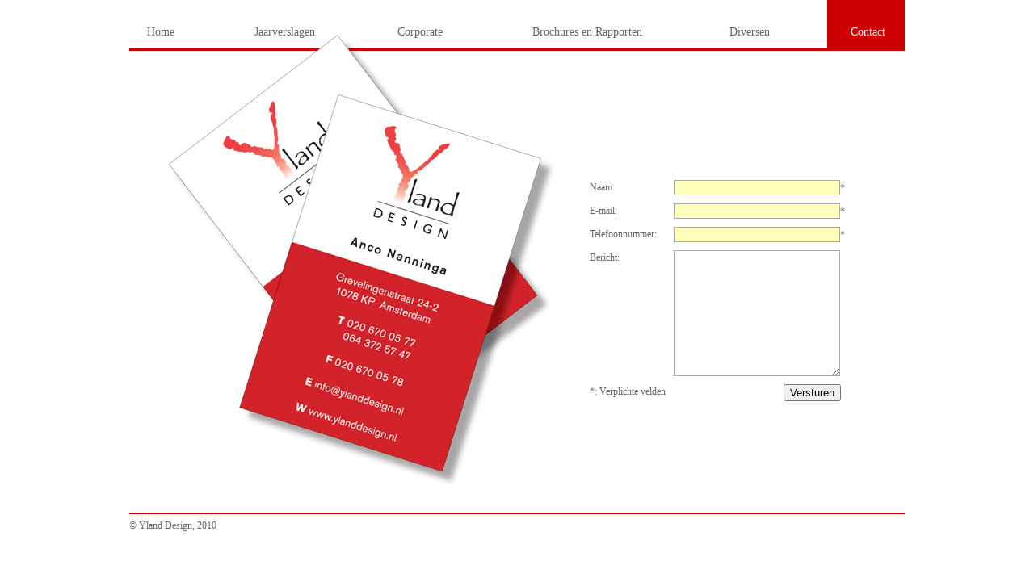

--- FILE ---
content_type: text/html
request_url: https://ylanddesign.nl/main53a6.html?page=contact
body_size: 2686
content:
<!DOCTYPE HTML PUBLIC "-//W3C//DTD HTML 4.01 Transitional//EN" "http://www.w3.org/TR/html4/loose.dtd">
<HTML>
<!-- Mirrored from ylanddesign.nl/main.php?page=contact by HTTrack Website Copier/3.x [XR&CO'2014], Fri, 01 Jul 2022 11:11:54 GMT -->
<HEAD><TITLE>Yland Design &mdash; </TITLE>
<META NAME='Keywords' CONTENT='totaal interieur,interieurbouw,meubels,houtbewerking,metaalconstructies,kasten,bedden,slaapkamers,keukens,badkamers'>
<META NAME='Description' CONTENT='Yland Design is een ontwerpbureau dat zich toelegt op grafisch ontwerp en productie van de meest uiteenlopende media-uitingen.'>
<META NAME='Author' CONTENT='http://www.lionline.nl/'>
<META NAME='Language' CONTENT='NL'>
<META name='google-site-verification' CONTENT='9_QgZCyK44-0v9Y2ickg8JFZWwBFXbl2B-GeaoN8aK0'>
<META HTTP-EQUIV='Content-Type' CONTENT='text/html; charset=ISO-8859-1'>
<SCRIPT TYPE='text/javascript' SRC='scripta4f0.js?v=0'></SCRIPT>
<LINK REL=stylesheet HREF='style.css' TYPE='text/css'>
</HEAD><BODY CLASS='Bcontact'><CENTER>
<DIV id="Dmain">
<DIV id="Dnav"><A HREF='main9ba3.html?page=home' ID='Ahome' >Home</A><A HREF='maine657.html?page=jaarverslagen' ID='Ajaarverslagen' >Jaarverslagen</A><A HREF='main2b09.html?page=corporate' ID='Acorporate' >Corporate</A><A HREF='main8fec.html?page=brochures' ID='Abrochures' >Brochures en Rapporten</A><A HREF='main6ed6.html?page=diversen' ID='Adiversen' >Diversen</A><A HREF='main53a6.html?page=contact' ID='Acontact' CLASS=Active>Contact</A></DIV>
<DIV id="Dcontent"><div class="kaartjes"></div>  <DIV class=Dcontactform>
  <FORM METHOD=POST ACTION='#'>
	<INPUT type='hidden' name="info[stmp]" value="1656673870"/>
    <TABLE>
      <TR><td colspan="2" class="TDformerror"></TD></TR>
      <TR>
        <TD>Naam:</TD>
        <TD><INPUT type="text" name="info[nm]" value=""/>*</TD>
      </TR>
      <TR>
        <TD>E-mail:</TD>
        <TD><INPUT type="text" name="info[ml]" value=""/>*</TD>
      </TR>
      <TR>
        <TD>Telefoonnummer:</TD>
        <TD><INPUT type="text" name="info[pn]" value=""/>*</TD>
      </TR>
      <TR>
        <TD>Bericht:</TD>
        <TD><textarea name="info[ms]" rows="10"></textarea></TD>
      </TR>
      <TR>
        <TD>*: Verplichte velden</TD><td class="right"><INPUT type="submit" value="Versturen"/></TD>
      </TR>
    </TABLE>
  </FORM>
  </DIV></DIV>
<DIV id="Dfooter">&copy; Yland Design, 2010</DIV>
</DIV>
<DIV id=Dlightbox><TABLE><TR><TD COLSPAN=2><IMG ALT='' id=Ilightbox SRC='trans.png'></TD></TR><TD id=TDlbtext></TD><TD CLASS=right><IMG ALT='' onclick='$("Dlightbox").style.display="none";' SRC='closelabel.gif'></TD></TR></TABLE></DIV>
</CENTER></BODY>
<!-- Mirrored from ylanddesign.nl/main.php?page=contact by HTTrack Website Copier/3.x [XR&CO'2014], Fri, 01 Jul 2022 11:11:54 GMT -->
</HTML>

--- FILE ---
content_type: text/css
request_url: https://ylanddesign.nl/style.css
body_size: 2822
content:
BODY,TD,A{
  FONT-FAMILY:Verdana,Sans Serif;
  FONT-SIZE:12px;
  COLOR:#666666;
  LINE-HEIGHT:18px;
  VERTICAL-ALIGN:top;
  MARGIN:0px;
  PADDING:0px;
}

HTML,BODY{
  MIN-HEIGHT:101%;
}

TABLE, TR, TD, TH {
  VERTICAL-ALIGN:top;
  TEXT-ALIGN:left;
  BORDER-COLLAPSE:collapse;
  BORDER:none;
}

A{
  TEXT-DECORATION:none;
  OUTLINE:0;
  -MOZ-OUTLINE-STYLE:none;
}

A:focus, INPUT:focus, TEXTAREA:focus {
  outline: 1px solid #AAAAAA;
}

IMG{
  BORDER:none;
  VERTICAL-ALIGN:middle;
}

H1 {
  font-weight: bold;
  margin: 20px 0;
  font-size: 15px;
}

.center{
  TEXT-ALIGN:center;
}

.right{
  TEXT-ALIGN:right;
}

SPAN.Sred{
  FONT-WEIGHT:bold;
  COLOR:#FF0000;
}

HR {
  BORDER:none;
  PADDING:0px; 
  BACKGROUND-COLOR:#6D7780;
  HEIGHT:1px;
  WIDTH:100%; 
  TEXT-ALIGN:center; 
  COLOR:#6D7780;
}

DIV#Dmain{
  WIDTH:960px;
}

DIV#Dnav {
  HEIGHT: 60px;
  OVERFLOW: hidden;
  WHITE-SPACE: nowrap;
  BORDER-BOTTOM: 3px solid #CC0000;
}

DIV#Dnav A {
  DISPLAY: inline-block;
  MARGIN-RIGHT: 48px;
  TEXT-ALIGN: center;
  FONT-SIZE:14px;
  LINE-HEIGHT: 80px;
  HEIGHT: 60px;
  POSITION: relative;
  Z-INDEX: 2;
}

/* make kaartjes.png corner visible on link */
BODY.Bhome DIV#Dnav A#Ajaarverslagen,
BODY.Bcontact DIV#Dnav A#Ajaarverslagen {
  BACKGROUND: #FFFFFF url('kaartjes.png') -85px 28px;
}
A#Ahome { width: 77px }
A#Ajaarverslagen { width: 134px }
A#Acorporate { width: 106px }
A#Abrochures { width: 22% }
A#Adiversen { width: 96px }
A#Acontact { width: 100px }
A.Active, DIV#Dnav A:hover {
  BACKGROUND-COLOR: #CC0000 !important;
  COLOR: #FFFFFF;
}

DIV#Dcontent {
  MARGIN-BOTTOM: 20px;
  MIN-HEIGHT: 500px;
  TEXT-ALIGN:left;
}

DIV#Dfooter {
  CLEAR: both;
  PADDING-TOP: 5px;
  BORDER-TOP: 2px solid #CC0000;
  TEXT-ALIGN:left;
}

TD.TDformerror {
  height: 50px;
  color: #CC0000;
}

DIV.Dcontactform {
  margin: 100px 0 0 10px;
  float: left;
}

DIV.Dcontactform INPUT[type=text], DIV.Dcontactform TEXTAREA {
  width: 200px;
  border: 1px solid #AAAAAA;
}

DIV.Dcontactform INPUT[type=text] {
  background: #FFFFBB;
}

DIV.Dcontactform INPUT[type=submit] {
  margin-right: 5px;
}

DIV.Dcontactform TABLE TD {
  vertical-align: top;
  padding: 0 10px 10px 0;
}

DIV.kaartjes {
  background-image: url('kaartjes.png');
  width: 500px;
  height: 587px;
  margin: -35px 20px 20px 40px;
  position: relative;
  z-index: 1;
  float: left;
}

DIV.midr {
  margin: 160px 0 0 80px;
  width: 210px;
  float: left;
}

TABLE#Tgallery TD{
  PADDING:0 10px 30px 0;
}

TABLE#Tgallery IMG{
  MARGIN:0 10px 10px 0;
}

SPAN.Stri{
  background-image: url('tri.gif');
  background-repeat:no-repeat;
  PADDING:0 0 0 20px;
}

OL LI {
  MARGIN-LEFT:-10px;
  LIST-STYLE-POSITION: outside;
}

DIV#Dlightbox TABLE TD{
  PADDING:10px;
  BACKGROUND-COLOR:#FFFFFF;
  COLOR:#666666;
}

TD#TDlbclose {
  TEXT-ALIGN:right;
}

DIV#Dlightbox{
  DISPLAY:none;
  POSITION:absolute;
  WIDTH:100%;
  HEIGHT:100%;
  TOP:0;
  LEFT:0;
  PADDING:70px 0 0 0;
  BACKGROUND-IMAGE:url('trans.png');
  Z-INDEX:9;
}

--- FILE ---
content_type: application/javascript
request_url: https://ylanddesign.nl/scripta4f0.js?v=0
body_size: 23
content:
function $(x){return(document.getElementById(x));}

function lightbox(x,y){
  $('Dlightbox').style.display='block';
  $('Ilightbox').src=x.src+'&size=big';
  $('TDlbtext').innerHTML=y;
}